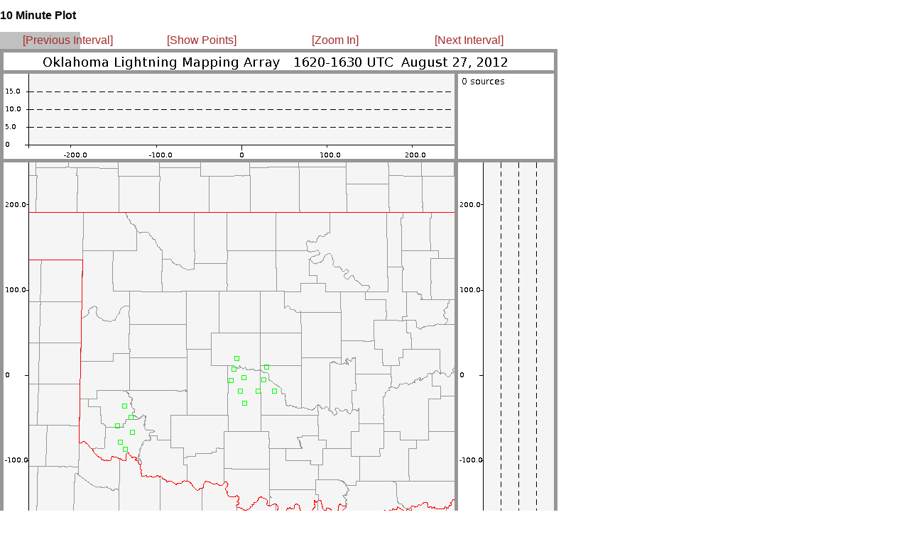

--- FILE ---
content_type: text/html
request_url: http://lightning.nmt.edu/oklma/view_rt10min.php?date=120827&time=1620&density=1&zoom=0
body_size: 508
content:
<html>


<head>
 <title>OKLMA: 120827 1620 UTC</title>
 <link rel="stylesheet" type="text/css" href="layout_view_hour.css" />
 <link rel="stylesheet" type="text/css" href="style.css" />
</head>


<body>

<!-- <div id="hour_container"> -->
 <div style="position: absolute; left: 0px; top: 0px; right: 1167px">
  <h2 id="hour_title">10 Minute Plot</h2>

  <div id="control_bar">
  <table width="755">
  <td width="25%" align=left>
   <a class="control_link" href="view_rt10min.php?date=120827&time=1610&density=1&zoom=0">[Previous Interval]</a>
  </td>
  <td width="25%">
   <a class="control_link" href="view_rt10min.php?date=120827&time=1620&density=0&zoom=0">[Show Points]</a>
   </td>
  <td width="25%">
   <a class="control_link" href="view_rt10min.php?date=120827&time=1620&density=1&zoom=1">[Zoom In]</a>
   </td>
  <td width="25%">
   <a class="control_link" href="view_rt10min.php?date=120827&time=1630&density=1&zoom=0">[Next Interval]</a>
  </td>
   </table>

  </div>

  <img src="img/12/08/27/16/LYLOUT_120827_162000_0600_den.250.600.png" />

  <br>

  <img src="images/cb_tmout.gif" vspace=20 hspace=10>
 </div>

</body>
</html>
